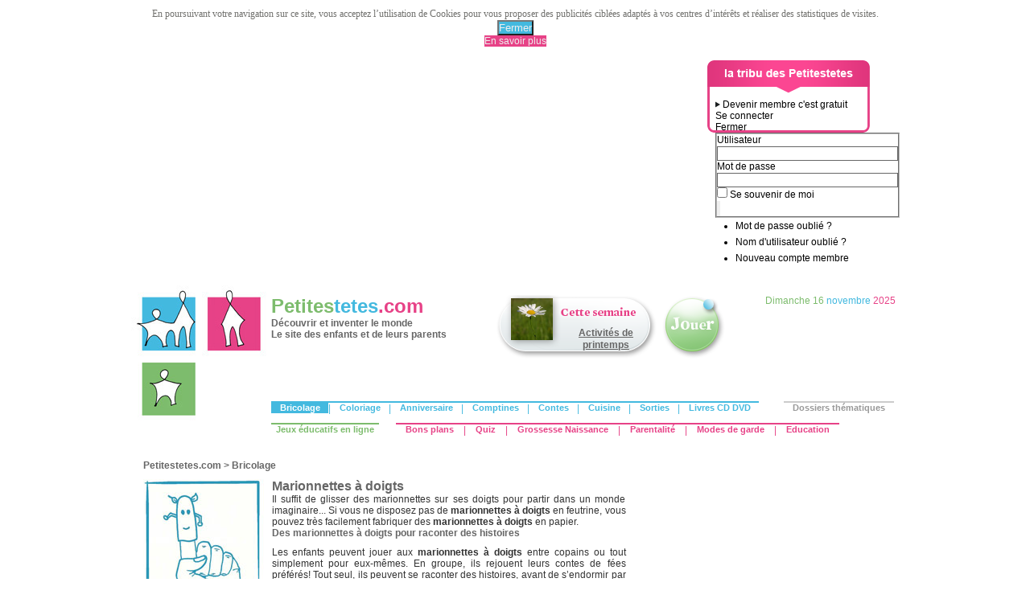

--- FILE ---
content_type: text/html; charset=utf-8
request_url: http://www.petitestetes.com/bricolage/marionnettes-a-doigts.html
body_size: 38951
content:
<?xml version="1.0" encoding="utf-8"?>
<!DOCTYPE html PUBLIC "-//W3C//DTD XHTML 1.0 Transitional//EN" "http://www.w3.org/TR/xhtml1/DTD/xhtml1-transitional.dtd">
<html xmlns="http://www.w3.org/1999/xhtml" xml:lang="fr-fr" lang="fr-fr" dir="ltr" >
<head>
<base href="http://www.petitestetes.com/bricolage/marionnettes-a-doigts.html" />
	<meta http-equiv="content-type" content="text/html; charset=utf-8" />
	<meta name="keywords" content="Marionnettes à doigts, fabriquer marionnettes" />
	<meta name="author" content="Camille Berta" />
	<meta name="description" content="Pour monter un spectacle ou jouer à se raconter des histoires, fabriquez des marionnettes à doigts en papier." />
	<meta name="generator" content="MYOB" />
	<title>Marionnettes à doigts</title>
	<link href="/favicon.ico" rel="shortcut icon" type="image/vnd.microsoft.icon" />
	<link href="/components/com_jcomments/tpl/default/style.css?v=3002" rel="stylesheet" type="text/css" />
	<link href="/modules/mod_cdlogin/tmpl/css/mod_cdlogin.css" rel="stylesheet" type="text/css" />
	<link href="/plugins/system/cdscriptegrator/media/HighslideLibrary/css/highslide.css" rel="stylesheet" type="text/css" />
	<link href="/plugins/system/cdscriptegrator/media/SemanticUILibrary/semantic.min.css" rel="stylesheet" type="text/css" />
	<link href="/plugins/system/cdscriptegrator/media/SemanticUILibrary/semantic-overwrite.css" rel="stylesheet" type="text/css" />
	<link href="/plugins/system/cdscriptegrator/media/ScriptegratorLibrary/css/Scriptegrator.css" rel="stylesheet" type="text/css" />
	<link href="http://www.petitestetes.com/plugins/system/fmalertcookies/assets/css/bootstrap.min.css" rel="stylesheet" type="text/css" />
	<link href="http://www.petitestetes.com/plugins/system/fmalertcookies/assets/css/custom.css" rel="stylesheet" type="text/css" />
	<script src="/plugins/system/cdscriptegrator/media/ScriptegratorLibrary/js/Scriptegrator.js" type="text/javascript"></script>
<script src="/plugins/system/cdscriptegrator/media/HighslideLibrary/js/highslide-full.min.js" type="text/javascript"></script>
<script type="application/json" class="joomla-script-options new">{"csrf.token":"a8ca9655028022702b81d17b526cd313","system.paths":{"root":"","base":""},"system.keepalive":{"interval":3600000,"uri":"\/component\/ajax\/?format=json"}}</script>
	<script src="/components/com_jcomments/js/jcomments-v2.3.js?v=12" type="text/javascript"></script>
	<script src="/components/com_jcomments/libraries/joomlatune/ajax.js?v=4" type="text/javascript"></script>
	<script src="/media/jui/js/jquery.min.js?cff2239f0fd4a81fcd064bfd96d0e39a" type="text/javascript"></script>
	<script src="/media/jui/js/jquery-noconflict.js?cff2239f0fd4a81fcd064bfd96d0e39a" type="text/javascript"></script>
	<script src="/media/jui/js/jquery-migrate.min.js?cff2239f0fd4a81fcd064bfd96d0e39a" type="text/javascript"></script>
	<script src="/media/system/js/caption.js?cff2239f0fd4a81fcd064bfd96d0e39a" type="text/javascript"></script>
			<script src="/media/system/js/core.js?cff2239f0fd4a81fcd064bfd96d0e39a" type="text/javascript"></script>
	<!--[if lt IE 9]><script src="/media/system/js/polyfill.event.js?cff2239f0fd4a81fcd064bfd96d0e39a" type="text/javascript"></script><![endif]-->
	<script src="/media/system/js/keepalive.js?cff2239f0fd4a81fcd064bfd96d0e39a" type="text/javascript"></script>
	<script type="text/javascript">
jQuery(window).on('load',  function() {
				new JCaption('img.caption');
			});
		<!--
		hs.graphicsDir = '/plugins/system/cdscriptegrator/media/HighslideLibrary/graphics/';
    	hs.outlineType = 'rounded-white';
    	hs.outlineWhileAnimating = true;
    	hs.showCredits = true;
    	hs.expandDuration = 250;
		hs.anchor = 'auto';
		hs.align = 'auto';
		hs.transitions = ["expand"];
		hs.dimmingOpacity = 0;
		hs.lang = {
		   loadingText :     'Loading...',
		   loadingTitle :    'Click to cancel',
		   focusTitle :      'Click to bring to front',
		   fullExpandTitle : 'Expand to actual size',
		   fullExpandText :  'Full size',
		   creditsText :     'Powered by Highslide JS',
		   creditsTitle :    'Go to the Highslide JS homepage',
		   previousText :    'Previous',
		   previousTitle :   'Previous (arrow left)',
		   nextText :        'Next',
		   nextTitle :       'Next (arrow right)',
		   moveTitle :       'Move',
		   moveText :        'Move',
		   closeText :       'Close',
		   closeTitle :      'Close (esc)',
		   resizeTitle :     'Resize',
		   playText :        'Play',
		   playTitle :       'Play slideshow (spacebar)',
		   pauseText :       'Pause',
		   pauseTitle :      'Pause slideshow (spacebar)',   
		   number :          'Image %1 of %2',
		   restoreTitle :    'Click to close image, click and drag to move. Use arrow keys for next and previous.'
		};
		//-->
		
	hs.Expander.prototype.onAfterExpand = function () {
		document.getElementById('modcdlogin-username').focus();
	};
	

/*===  EASY GOOGLE ANALYTICS : START TRACKING CODE  ===*/
	var _gaq = _gaq || [];
	_gaq.push(['_setAccount', 'UA-310438-1']);
	_gaq.push(['_trackPageview']);

	(function() {
		var ga = document.createElement('script'); ga.type = 'text/javascript'; ga.async = true;
		ga.src = ('https:' == document.location.protocol ? 'https://ssl' : 'http://www') + '.google-analytics.com/ga.js';
		var s = document.getElementsByTagName('script')[0]; s.parentNode.insertBefore(ga, s);
	})();
/*===  EASY GOOGLE ANALYTICS : END TRACKING CODE  ===*/

	</script>

<!--<link rel="canonical" href="/URL" />-->
<link rel="stylesheet" href="/templates/system/css/system.css" type="text/css" />
<link rel="stylesheet" href="/templates/system/css/general.css" type="text/css" />
<link rel="stylesheet" href="/templates/pt_content/css/template_css.css" type="text/css" />
<link rel="stylesheet" href="/templates/editorial/editor_content.css" type="text/css" />
<link rel="stylesheet" type="text/css" href="/templates/pt_content/css/css_autres.css" />
<link href="/templates/pt_content/favicon.png" rel="shortcut icon" />
<script language="javascript" type="text/javascript" src="/templates/pt_content/script_js/allscripts-min.js"></script>
  <!-- TMP FIX For Mootools/addthis conflict -->
  <script type="text/javascript">
  Function.prototype.bind = function(oThis) {
      if (typeof this !== 'function') {
        // closest thing possible to the ECMAScript 5
        // internal IsCallable function
        throw new TypeError('Function.prototype.bind - what is trying to be bound is not callable');
      }

      var aArgs   = Array.prototype.slice.call(arguments, 1),
          fToBind = this,
          fNOP    = function() {},
          fBound  = function() {
            return fToBind.apply(this instanceof fNOP
                   ? this
                   : oThis,
                   aArgs.concat(Array.prototype.slice.call(arguments)));
          };

      fNOP.prototype = this.prototype;
      fBound.prototype = new fNOP();

      return fBound;
    };
  </script>
  </head>
<body ><!--googleoff: all--><div class="cadre_alert_cookies" id="cadre_alert_cookies" style="opacity:1;text-align:center; margin:0px;"><div class="cadre_inner_alert_cookies" style="display: inline-block;width: 100%;margin:auto;max-width:100%;background-color: #ffffff;border: 0px solid #eeeeee;"><div class="cadre_inner_texte_alert_cookies" style="display: inline-block;padding:10px;color: #666666"><div class="cadre_texte "><p><span style="color: #71716e; font-family: Georgia, 'Times New Roman', Times, serif; font-size: 12px;">En poursuivant votre navigation sur ce site, vous acceptez l’utilisation de Cookies pour vous proposer des publicités ciblées adaptés à vos centres d’intérêts et réaliser des statistiques de visites.</span></p></div><div class="cadre_bouton "><div class=" col-md-6 col-sm-6 btn_close" style="margin:0;text-align:center"><button onclick="CloseCadreAlertCookie();" style="background:#43b9df;color:#eeeeee" class="btn   popup-modal-dismiss">Fermer</button></div><div class=" col-md-6 col-sm-6 btn_readmore" style="margin:0;text-align:center"><a style="background:#e74287;color:#eeeeee" class="btn   read_more" href="/nous-contacter.html">En savoir plus</a></div></div></div></div></div><!--googleon: all--><script type="text/javascript">/*<![CDATA[*/var name = "fmalertcookies" + "=";var ca = document.cookie.split(";");var acceptCookie = false;for(var i=0; i<ca.length; i++) {var c = ca[i];while (c.charAt(0)==" ") c = c.substring(1);if (c.indexOf(name) == 0){ acceptCookie = true; document.getElementById("cadre_alert_cookies").style.display="none";}}var d = new Date();d.setTime(d.getTime() + (30*(24*60*60*1000)));var expires_cookie = "expires="+d.toUTCString();function CloseCadreAlertCookie(){document.getElementById('cadre_alert_cookies').style.display='none'; document.cookie='fmalertcookies=true; '+expires_cookie+'; path=/';}/*]]>*/</script>
<div align="center"  >
  <table  border="0" cellpadding="0" cellspacing="0">
    <tr>
            <td width="955" valign="top"><table width="955" border="0" cellspacing="0" cellpadding="0" id="background_gene">
          <tr>
            <td height="7"></td>
          </tr>
          <tr>
            <td height="90" align="left" valign="top" id="decalage_reprise_gauche"><table width="940" border="0" cellspacing="0" cellpadding="0">
                <tr>
                  <td width="728" height="90"><div class="bannergroup">

	<div class="banneritem">
										<script async src="//pagead2.googlesyndication.com/pagead/js/adsbygoogle.js"></script>
<ins class="adsbygoogle"
     style="display:block"
     data-ad-client="ca-pub-1711795089392711"
     data-ad-slot="1635055695"
     data-ad-format="auto"></ins>
<script>(adsbygoogle = window.adsbygoogle || []).push({});</script>				<div class="clr"></div>
	</div>

</div>
</td>
                  <td width="10"></td>
                  <td id="fond-connexion">

<div class="custom"  >
	<img src="/images/pictos/fleche_noire_pt.png" width="6" height="8" /> <a href="/devenir-membre.html">Devenir membre c'est gratuit</a></div>

<div class="cd_moduletitle_logo"><a href="#"
	onclick="return hs.htmlExpand(this, { contentId: 'highslide-html-loginform', wrapperClassName: 'mod_cdlogin', outlineType: 'drop-shadow', align: 'center', anchor: 'auto', dimmingOpacity: 0.4, slideshowGroup: 'mod_cdlogin_loginform' } )"
	title="Se connecter">Se connecter </a></div>
<!--<div class="ui small message">  </div>-->
<!--<div class="cd_moduletitle_logo">
  <button type="button" class="ui small button"
	onclick="return hs.htmlExpand(this, { contentId: 'highslide-html-loginform', wrapperClassName: 'mod_cdlogin', outlineType: 'drop-shadow', align: 'center', anchor: 'auto', dimmingOpacity: 0.4, slideshowGroup: 'mod_cdlogin_loginform' } )"> <i class="user icon"></i> Se connecter </button>
</div>-->
<div class="highslide-html-content" id="highslide-html-loginform">
  <div class="highslide-html-content-header">
    <div class="highslide-move"
            title="Déplacer"><a href="#"
            onclick="return hs.close(this)" class="control"
            title="Fermer">Fermer</a> </div>
  </div>
  <div class="highslide-body">
    <form action="/bricolage.html" method="post" name="cdlogin_form_login" id="cdlogin_form_login" class="form">
      <fieldset class="input">
        <div>
          <p id="cdlogin-form-login-username">
            <label for="modlgn_username">Utilisateur</label>
            <br />
            <input id="modlgn_username" type="text" name="username" class="inputbox" title="Utilisateur" alt="username" size="30" />
          </p>
          <p id="cdlogin-form-login-password">
            <label for="modlgn_passwd">Mot de passe</label>
            <br />
            <input id="modlgn_passwd" type="password" name="password" class="inputbox" size="30" title="Mot de passe" alt="password" />
          </p>
          <p id="cdlogin-form-login-remember">
            <input  id="modlgn_remember" type="checkbox" name="remember" class="inputbox" value="yes" title="Se souvenir de moi" alt="Se souvenir de moi" />
            <label for="modcdlogin-remember">Se souvenir de moi</label>
          </p>
          <p id="cdlogin-form-login-submit">
            <input type="submit" name="Submit" id="cdlogin_loginbutton" title="Se connecter" value="" />
          </p>
        </div>
      </fieldset>
      <!--<div class="field">
        <div class="ui left icon input">
          <input id="modcdlogin-username" type="text" name="username" placeholder="Utilisateur" required="required"/>
          <i class="user icon"></i> </div>
      </div>
      <div class="field">
        <div class="ui left icon input">
          <input id="mocdlogin-passwd" type="password" name="password" placeholder="Mot de passe" required="required" />
          <i class="key icon"></i> </div>
      </div>
      <div class="inline field">
        <div class="ui checkbox">
          <input  type="checkbox" name="remember" value="yes" id="modcdlogin-remember" />
          <label for="modcdlogin-remember">Se souvenir de moi</label>
        </div>
      </div>
      <div class="field zero-bottom-margin">
        <button type="submit" class="ui small button"> Se connecter </button>
      </div>-->
            <ul>
        <li> <a href="/mot-de-passe-oublie.html" title="Mot de passe oublié ?"> Mot de passe oublié ?</a> </li>
        <li> <a href="/identifiant-oublie.html" title="Nom d'utilisateur oublié ?"> Nom d'utilisateur oublié ?</a> </li>
                <li> <a href="/devenir-membre.html" title="Nouveau compte membre"> Nouveau compte membre</a> </li>
              </ul>      
      <!--<ul class="ui bulleted list">
        <li class="item"> <a href="/mot-de-passe-oublie.html" title="Mot de passe oublié ?"> Mot de passe oublié ?</a> </li>
        <li class="item"> <a href="/identifiant-oublie.html" title="Nom d'utilisateur oublié ?"> Nom d'utilisateur oublié ?</a> </li>
                <li class="item"> <a href="/devenir-membre.html" title="Nouveau compte membre"> Nouveau compte membre</a> </li>
              </ul>-->
                  <input type="hidden" name="option" value="com_users" />
      <input type="hidden" name="task" value="user.login" />
      <input type="hidden" name="return" value="aW5kZXgucGhwP2Zvcm1hdD1odG1sJm9wdGlvbj1jb21fY29udGVudCZjYXRpZD0xNyZpZD0xNjY3JnZpZXc9YXJ0aWNsZSZJdGVtaWQ9MTEz" />
      <input type="hidden" name="a8ca9655028022702b81d17b526cd313" value="1" />    </form>
  </div>
    </div>
</td>
                </tr>
              </table></td>
          </tr>
          <tr>
            <td height="172" valign="top"><table width="955" border="0" cellspacing="0" cellpadding="0">
                <tr>
                  <td width="174" valign="top">

<div class="custom"  >
	<a href="/"><img style="border-width: 0px; border-color: #000000; border-style: none;" title="Retour à l'accueil" alt="Retour à l'accueil" src="/images/logos/logo-petitestetes.jpg" height="172" width="174" /></a></div>
</td>
                  <td width="781" align="left" valign="top" id="decalage_accroche_haut"><table width="781" border="0" cellspacing="0" cellpadding="0">
                      <tr>
                        <td width="280" valign="top">	<table cellpadding="0" cellspacing="0" class="moduletable">
			<tr>
			<td>
				

<div class="custom"  >
	<a href="/"><span class="titreEnfantBanniere">Petites</span><span class="titreParentsEnfantsBanniere">tetes</span><span class="titreParentsBanniere">.com</span></a><br /><a href="/"><strong>Découvrir et inventer le monde </strong><br /><strong>Le site des enfants et de leurs parents</strong></a></div>
			</td>
		</tr>
		</table>
	</td>
                        <td width="200" align="left" valign="top">	<table cellpadding="0" cellspacing="0" class="moduletable_module_cette_semaine">
			<tr>
			<td>
				

<div class="custom_module_cette_semaine"  >
	<table border="0" cellspacing="0" cellpadding="0">
<tbody>
<tr>
<td rowspan="2"><a href="/dossiers-thematiques/activites-de-printemps.html"><img src="/images/thematiques/printemps-1.jpg" alt="printemps 1" /></a></td>
<td style="height: 34px;">&nbsp;</td>
</tr>
<tr>
<td style="text-align: center; width: 115px;" align="middle" valign="top">
<p><a href="/dossiers-thematiques/activites-de-printemps.html">Activités de printemps</a><br /><br /></p>
</td>
</tr>
</tbody>
</table>
<div id="PepperChromeExtensionCheck">&nbsp;</div>
<div id="PepperChromeExtensionCheck">&nbsp;</div></div>
			</td>
		</tr>
		</table>
	</td>
                        <td width="90" align="center" valign="top">	<table cellpadding="0" cellspacing="0" class="moduletable">
			<tr>
			<td>
				

<div class="custom"  >
	<a href="/jeux-educatifs-en-ligne.html" title="Jeux enfants"><img onmouseover="this.src='/images/boutons/bouton-jouer_on.png';" onmouseout="this.src='/images/boutons/bouton-jouer_off.png';" style="border-width: 0px; border-color: #000000; border-style: solid;" title="Jouer" alt="Jouer" src="/images/boutons/bouton-jouer_off.png" height="80" width="78" /></a></div>
			</td>
		</tr>
		</table>
	</td>
                        <td width="206" align="right" valign="top">	<table cellpadding="0" cellspacing="0" class="moduletable_date">
			<tr>
			<td>
				

<div class="custom_date"  >
	<span class="couleur_enfants">
<script type="text/javascript">
// <![CDATA[
document.write(dayOfWeek())
// ]]>
</script>
<script type="text/javascript">
// <![CDATA[
document.write(day())
// ]]>
</script>
</span> <span class="couleur_parentsenfants">
<script type="text/javascript">
// <![CDATA[
document.write(month())
// ]]>
</script>
</span> <span class="couleur_parents">
<script type="text/javascript">
// <![CDATA[
document.write(year())
// ]]>
</script>
</span></div>
			</td>
		</tr>
		</table>
	</td>
                        <td width="5"></td>
                      </tr>
                      <tr>
                        <td height="17" colspan="5"></td>
                      </tr>
                      <tr>
                        <td colspan="5"><table width="781" border="0" cellspacing="0" cellpadding="0">
                            <tr>
                              <td align="left" valign="top"><ul class="nav menu" id="menuparentsenfants">
<li class="item-113 current active"><a href="/bricolage.html" >Bricolage</a></li><li class="item-130 divider"><span class="separator ">|</span>
</li><li class="item-114"><a href="/coloriage.html" >Coloriage</a></li><li class="item-131 divider"><span class="separator ">|</span>
</li><li class="item-116 parent"><a href="/anniversaire-denfants.html" >Anniversaire</a></li><li class="item-132 divider"><span class="separator ">|</span>
</li><li class="item-117 parent"><a href="/comptines.html" >Comptines</a></li><li class="item-133 divider"><span class="separator ">|</span>
</li><li class="item-118"><a href="/contes.html" >Contes</a></li><li class="item-134 divider"><span class="separator ">|</span>
</li><li class="item-119 parent"><a href="/cuisine.html" >Cuisine</a></li><li class="item-135 divider"><span class="separator ">|</span>
</li><li class="item-120 parent"><a href="/sorties-en-famille.html" >Sorties</a></li><li class="item-136 divider"><span class="separator ">|</span>
</li><li class="item-121 parent"><a href="/livres-musique-et-dvd.html" >Livres CD DVD</a></li></ul>
</td>
                              <td width="5">&nbsp;</td>
                              <td align="right" valign="top"><ul class="nav menu" id="menuthematique">
<li class="item-129 parent"><a href="/dossiers-thematiques.html" >Dossiers thématiques</a></li></ul>
</td>
                            </tr>
                            <tr>
                              <td height="4"></td>
                              <td height="4"></td>
                              <td height="4"></td>
                            </tr>
                          </table>
                          <table width="781" border="0" cellspacing="0" cellpadding="0">
                            <tr>
                              <td align="left" valign="top"><ul class="nav menu" id="menuenfants">
<li class="item-122 parent"><a href="/jeux-educatifs-en-ligne.html" >Jeux éducatifs en ligne</a></li></ul>
</td>
                              <td width="5">&nbsp;</td>
                              <td align="left" valign="top"><ul class="nav menu" id="menuparents">
<li class="item-123 parent"><a href="/bons-plans.html" >Bons plans</a></li><li class="item-137 divider"><span class="separator ">|</span>
</li><li class="item-124"><a href="/quiz.html" >Quiz</a></li><li class="item-138 divider"><span class="separator ">|</span>
</li><li class="item-125 parent"><a href="/grossesse-naissance.html" >Grossesse Naissance</a></li><li class="item-139 divider"><span class="separator ">|</span>
</li><li class="item-126 parent"><a href="/parentalite.html" >Parentalité</a></li><li class="item-140 divider"><span class="separator ">|</span>
</li><li class="item-127"><a href="/modes-de-garde.html" >Modes de garde</a></li><li class="item-640 divider"><span class="separator ">|</span>
</li><li class="item-641"><a href="/education.html" >Education</a></li></ul>
</td>
                              <td width="5">&nbsp;</td>
                              <td align="right" valign="top">
                              </td>
                            </tr>
                          </table></td>
                      </tr>
                  </table></td>
                </tr>
              </table></td>
          </tr>
          <tr>
            <td height="15"></td>
          </tr>
                              <tr>
            <td height="300" align="left" valign="top" id="decalage_reprise_gauche"><table width="940" border="0" cellpadding="0" cellspacing="0">
                <tr>
                  <td align="left" valign="top">                    <table border="0" cellpadding="0" cellspacing="0">
                      <tr>
                        <td align="left" valign="top" id="pathway">
<ul itemscope itemtype="https://schema.org/BreadcrumbList" class="breadcrumb">
			<li class="active">
			<span class="divider icon-location"></span>
		</li>
	
				<li itemprop="itemListElement" itemscope itemtype="https://schema.org/ListItem">
									<a itemprop="item" href="/" class="pathway"><span itemprop="name">Petitestetes.com</span></a>
				
									<span class="divider">
						&gt;					</span>
								<meta itemprop="position" content="1">
			</li>
					<li itemprop="itemListElement" itemscope itemtype="https://schema.org/ListItem">
									<a itemprop="item" href="/bricolage.html" class="pathway"><span itemprop="name">Bricolage</span></a>
				
								<meta itemprop="position" content="2">
			</li>
		</ul>
</td>
                      </tr>
                    </table>
                                        <div id="system-message-container">
	</div>
<div class="item-page" itemscope itemtype="http://schema.org/Article">
	<meta itemprop="inLanguage" content="fr-FR" />
	
		
						
	
	
		
					<div itemprop="articleBody">
		<table style="width: 600px;" border="0" cellspacing="0" cellpadding="0">
<tbody>
<tr align="left" valign="top">
<td width="150">
<table style="width: 150px;" border="0" cellspacing="0" cellpadding="0">
<tbody>
<tr>
<td valign="top"><img src="/images/parents-enfants/bricolage-coloriage/bricolage/marionnettes-doigts/marionnettes-doigts-1.jpg" alt="marionnettes-doigts-1" width="150" height="150" /><br /><br /></td>
</tr>
<tr>
<td class="textebandeau" valign="top"><br /><span class="soustitresarticle">Matériel</span> <br />Papier<br />Imprimante<br />Ciseaux<br />Scotch&nbsp;</td>
</tr>
<tr>
<td>&nbsp;</td>
</tr>
<tr>
<td class="textebandeau"><span class="soustitresarticle"><br />Bricolage adapté</span><br />Petite Section de maternelle et +<br />(3/4 ans)</td>
</tr>
<tr>
<td class="textebandeau" valign="top"><br /><br /></td>
</tr>
</tbody>
</table>
</td>
<td width="10">&nbsp;</td>
<td width="440">
<table style="width: 440px;" border="0" cellspacing="0" cellpadding="0">
<tbody>
<tr>
<td>
<h1 class="titrearticle"><strong><span style="font-size: 12pt; line-height: 115%; font-family: Calibri, sans-serif;">Marionnettes à doigts</span></strong></h1>
<div class="texte">
<p>Il suffit de glisser des marionnettes sur ses doigts pour partir dans un monde imaginaire... Si vous ne disposez pas de <strong>marionnettes à doigts</strong> en feutrine, vous pouvez très facilement fabriquer des <strong>marionnettes à doigts</strong> en papier. &nbsp;&nbsp;</p>
<h2 class="soustitresarticle">Des marionnettes à doigts pour raconter des histoires</h2>
<p>Les enfants peuvent jouer aux <strong>marionnettes à doigts</strong> entre copains ou tout simplement pour eux-mêmes. En groupe, ils rejouent leurs contes de fées préférés! Tout seul, ils peuvent se raconter des histoires, avant de s’endormir par exemple...&nbsp;</p>
<h2 class="soustitresarticle">Des marionnettes à doigts pour organiser un spectacle</h2>
<p>Cachés derrière un canapé, les enfants prennent beaucoup de plaisir à monter des spectacles avec leurs <strong>marionnettes à doigts</strong> et à jouer leurs créations devant un public. Ils vous inviteront comme au théâtre et pourront même vous demander votre billet d’entrée&nbsp;!&nbsp;</p>
<h2 class="soustitresarticle">Créez vos marionnettes à doigts</h2>
<p>Proposez aux enfants de créer leurs propres marionnettes à doigts en papier. Vous pouvez télécharger et imprimer les marionnettes de plusieurs contes du répertoire oral traditionnel, en couleurs ou à colorier.&nbsp;<br />Ces marionnettes sont très simples à fabriquer, il suffit de découper, plier et scotcher les marionnettes que vous aurez imprimées...&nbsp;</p>
<h2 class="soustitresarticle">Les marionnettes à doigts à télécharger et imprimer</h2>
<p><span style="text-decoration: underline;"><a title="marionnettes boucle d'or" href="/contes/boucle-dor.html?start=3" target="_self">Marionnettes de Boucle d’or</a></span></p>
<p><span style="text-decoration: underline;"><a style="font-family: Arial, Helvetica, sans-serif; font-size: 12px; text-align: justify;" title="marionnettes petit chaperon rouge" href="/contes/le-petit-chaperon-rouge.html?start=3" target="_self">Marionnettes du petit chaperon rouge</a></span></p>
<p style="color: #333333; font-family: Arial, Helvetica, sans-serif; font-size: 12px; text-align: justify;"><span style="text-decoration: underline;"><a title="Marionnettes du bonhomme de pain d’épice" href="/contes/le-bonhomme-de-pain-depice.html?start=3" target="_self">Marionnettes du bonhomme de pain d’épice</a></span></p>
<p style="color: #333333; font-family: Arial, Helvetica, sans-serif; font-size: 12px; text-align: justify;"><span style="text-decoration: underline;"><a title="Marionnettes des trois petits cochons" href="/contes/les-trois-petits-cochons.html?start=3" target="_self">Marionnettes des trois petits cochons</a></span></p>
<p><span style="text-decoration: underline;"><a title="marionnettes petite poule rousse" href="/contes/la-petite-poule-rousse.html?start=3" target="_self">Marionnettes de la petite poule rousse</a></span></p>
<p><span style="text-decoration: underline;"><a title="marionnettes princesse au petit pois" href="/contes/la-princesse-au-petit-pois.html?start=3" target="_self">Marionnettes de la princesse au petit pois</a></span></p>
<p><span style="text-decoration: underline;"><a title="Marionnettes de la soupe au caillou" href="/contes/la-soupe-au-caillou.html?start=3" target="_self">Marionnettes de la soupe au caillou</a><br /><br /><a href="/contes/la-moufle.html?start=3" target="_self">Marionnettes de la moufle</a></span></p>
</div>
</td>
</tr>
<tr>
<td>
<h3 class="texte"><span style="color: #e74287;"><span style="font-size: 14px;"><strong><br /><span class="titrearticleparents">D'autres idées pour raconter des histoires avec Petitestetes.com</span><br /></strong></span></span>
<table style="width: 440px;" border="0" cellspacing="0" cellpadding="0">
<tbody>
<tr>
<td style="width: 75px;"><a href="/bricolage/ombres-chinoises-a-decouper.html"><img src="/images/parents-enfants/bricolage-coloriage/bricolage/ombres-chinoises-a-decouper/ombres-chinoises-1.jpg" width="75" height="75" alt="ombres-chinoises-1" /></a></td>
<td width="10">&nbsp;</td>
<td class="grastexte">
<p><span style="text-decoration: underline;"><a href="/bricolage/ombres-chinoises-a-decouper.html">Pour organiser un spectacle dans le théâtre d'ombres, découvrez nos séries d'ombres chinoises à découper.</a></span></p>
</td>
</tr>
<tr>
<td style="width: 75px;"><a href="/contes/marionnettes-et-contes.html"><img src="/images/parents-enfants/contes/marionnettes-contes-1.jpg" alt="des marionnettes" width="75" height="75" /></a></td>
<td width="10">&nbsp;</td>
<td>
<p>Pourquoi et comment utiliser <span class="grastexte" style="text-decoration: underline;"><a href="/contes/marionnettes-et-contes.html">les marionnettes pour raconter et mettre en scène un conte</a></span>.</p>
</td>
</tr>
<tr>
<td style="width: 75px;"><a title="cartes personnages" href="/bricolage/carte-personnage.html"><br /><img style="border-style: initial; border-color: initial;" src="/images/parents-enfants/bricolage-coloriage/bricolage/carte-personnage/carte-personnage-1.jpg" alt="carte personnage" width="75" height="75" /></a>&nbsp;</td>
<td width="10">&nbsp;</td>
<td>
<p>Découvrez aussi nos <span style="text-decoration: underline;"><a class="grastexte" title="cartes personnages" href="/bricolage/carte-personnage.html">cartes personnages</a></span> pour inventer des histoires</p>
</td>
</tr>
</tbody>
</table>
</h3>
</td>
</tr>
</tbody>
</table>
</td>
</tr>
<tr align="left" valign="top">
<td width="150">&nbsp;</td>
<td width="10">&nbsp;</td>
<td width="440">&nbsp;</td>
</tr>
</tbody>
</table> 	</div>

	
							    	<script type="text/javascript">
<!--
var jcomments=new JComments(1667, 'com_content','/component/jcomments/');
jcomments.setList('comments-list');
//-->
</script>
<div id="jc">
<div id="comments"></div>
<a id="addcomments" href="#addcomments"></a>
<p class="message"><table style="width: 100%;" border="0">
    <tbody>
        <tr>
            <td valign="middle">Une suggestion, un commentaire? </td>
<td style="width: 88px;" align="left" valign="middle"><a href="#" onclick="return hs.htmlExpand(this, { contentId: 'highslide-html-loginform', wrapperClassName: 'mod_cdlogin', outlineType: 'drop-shadow', align: 'center', anchor: 'auto', dimmingOpacity: 0.4, slideshowGroup: 'mod_cdlogin_loginform' } )" title="Se connecter"><img onmouseover="this.src='/images/boutons/btn_connecter_over.png';" onmouseout="this.src='/images/boutons/btn_connecter.png';" alt="se connecter" style="border: 0px solid #000000;" src="/images/boutons/btn_connecter.png" height="26" width="88" /></a></td>
            <td valign="middle" width="10">ou</td>
            <td style="width: 102px;" valign="middle"><a title="devenir membre" href="/user/registration.html"><img onmouseover="this.src='/images/boutons/btn_membre_over.png';" onmouseout="this.src='/images/boutons/btn_membre.png';" alt="devenir membre" src="/images/boutons/btn_membre.png" height="26" width="102" /></a></td>
            <td valign="middle">pour partager vos idées.</td>
        </tr>
    </tbody>
</table></p>
<div id="comments-footer" align="center"><a href="http://www.joomlatune.com" title="JComments" target="_blank">JComments</a></div>
<script type="text/javascript">
<!--
jcomments.setAntiCache(0,1,0);
//-->
</script> 
</div></div>
</td>
                                    <td width="40"></td>
                  <td width="300" align="left" valign="top">	<table cellpadding="0" cellspacing="0" class="moduletable">
			<tr>
			<td>
				

<div class="custom"  >
	<!--
<div id="fb-root">&nbsp;</div>
<table valign="top" cellpadding="0" cellspacing="0">
<tbody>
<tr height="5px"></tr>
<tr>
<td width="35px">&nbsp;</td>
<td>
<div class="fb-like" data-href="https://www.facebook.com/Petitestetes" data-send="false" data-layout="button_count" data-width="110" data-show-faces="false" data-font="arial">&nbsp;</div>
</td>
<td width="5px">&nbsp;</td>
<td><a href="https://twitter.com/petitestetes" class="twitter-follow-button" data-size="small" data-show-count="true" data-lang="fr" data-show-screen-name="false">Suivre @petitestetes</a></td>
</tr>
<tr height="5px"></tr>
</tbody>
</table>
--></div>
			</td>
		</tr>
		</table>
		<table cellpadding="0" cellspacing="0" class="moduletable_mod_complement">
			<tr>
			<td>
				<div class="bannergroup_mod_complement">

	<div class="banneritem">
										<script async src="//pagead2.googlesyndication.com/pagead/js/adsbygoogle.js"></script>
<ins class="adsbygoogle"
     style="display:inline-block;width:300px;height:600px"
     data-ad-client="ca-pub-1711795089392711"
     data-ad-slot="4291178625"></ins>
<script>
(adsbygoogle = window.adsbygoogle || []).push({});
</script>
				<div class="clr"></div>
	</div>

</div>
			</td>
		</tr>
		</table>
		<table cellpadding="0" cellspacing="0" class="moduletable_mod_complement">
			<tr>
			<td>
				<div class="bannergroup_mod_complement">


</div>
			</td>
		</tr>
		</table>
		<table cellpadding="0" cellspacing="0" class="moduletable_module_carreedito">
			<tr>
			<th>
				A découvrir sur Petitestetes.com			</th>
		</tr>
			<tr>
			<td>
				<div class="newsflash_module_carreedito">
			<!-- Entourage de chaque item -->
<div class="newsflash-item_module_carreedito">

	<h4 class="newsflash-title_module_carreedito">
			<a href="/livres-musique-et-dvd/livres/les-documentaires/limagerie-de-la-vie-des-enfants.html">
			L'imagerie de la vie des enfants		</a>
		</h4>


	

<table border="0" cellspacing="0" cellpadding="0">
  <tr>
    <td valign="top">
	<a href="/livres-musique-et-dvd/livres/les-documentaires/limagerie-de-la-vie-des-enfants.html"><img border="0" height="70" width="70" alt="imagerie vie des enfants" src="/images/parents-enfants/livres-musique-DVD/lecture/documentaires/imagerie-vie-des-enfants/imagerie-vie-des-enfants-1.jpg"></a>	</td>
    <td width="10">&nbsp;</td>
    <td valign="top">Les enfants retrouveront dans ce livre tout ce qui se passe dans leur vie.</td>
  </tr>
</table>

</div>			<!-- Entourage de chaque item -->
<div class="newsflash-item_module_carreedito">

	<h4 class="newsflash-title_module_carreedito">
			<a href="/bricolage/napperon-en-papier-decoupe.html">
			Napperon en papier découpé		</a>
		</h4>


	

<table border="0" cellspacing="0" cellpadding="0">
  <tr>
    <td valign="top">
	<a href="/bricolage/napperon-en-papier-decoupe.html"><img border="0" height="70" width="70" alt="napperon-papier-1" src="/images/parents-enfants/bricolage-coloriage/bricolage/napperon-papier/napperon-papier-1.jpg"></a>	</td>
    <td width="10">&nbsp;</td>
    <td valign="top">Comment découper un joli napperon en papier avec une feuille et des ciseaux. </td>
  </tr>
</table>

</div>			<!-- Entourage de chaque item -->
<div class="newsflash-item_module_carreedito">

	<h4 class="newsflash-title_module_carreedito">
			<a href="/livres-musique-et-dvd/livres/les-histoires/le-marchand-de-fessees.html">
			Le marchand de fessées		</a>
		</h4>


	

<table border="0" cellspacing="0" cellpadding="0">
  <tr>
    <td valign="top">
	<a href="/livres-musique-et-dvd/livres/les-histoires/le-marchand-de-fessees.html"><img border="0" height="70" width="70" alt="le-marchand-de-fessees" src="/images/parents-enfants/livres-musique-DVD/lecture/histoires/le-marchand-de-fessees/le-marchand-de-fessees-1.jpg"></a>	</td>
    <td width="10">&nbsp;</td>
    <td valign="top">Dans un pays où les enfants sont toujours sages, le marchand de fessée n'est pas loin de mettre la clé sous la porte...</td>
  </tr>
</table>

</div>	</div>
			</td>
		</tr>
		</table>
		<table cellpadding="0" cellspacing="0" class="moduletable_mod_complement">
			<tr>
			<td>
				<div class="bannergroup_mod_complement">


</div>
			</td>
		</tr>
		</table>
	</td>
                                  </tr>
              </table></td>
          </tr>
          <tr>
            <td>&nbsp;</td>
          </tr>
          <tr>
            <td align="center" valign="top">	<table cellpadding="0" cellspacing="0" class="moduletable">
			<tr>
			<td>
				

<div class="custom"  >
	<div class="addthis_toolbox addthis_default_style ">
<a class="addthis_button_facebook_like" fb:like:layout="button_count"></a>
<a class="addthis_button_tweet"></a></div>
<p></p>
<script type="text/javascript" src="http://s7.addthis.com/js/300/addthis_widget.js#pubid=cberta"></script>

<!--
<script type="text/javascript" src="//s7.addthis.com/js/300/addthis_widget.js#pubid=cberta" async="async"></script>
<div class="addthis_native_toolbox"></div>
-->
</div>
			</td>
		</tr>
		</table>
		<table cellpadding="0" cellspacing="0" class="moduletable">
			<tr>
			<td>
				<ul class="nav menu" id="menucom">
<li class="item-149"><a href="/nous-contacter.html" >Nous contacter</a></li><li class="item-445"><a href="/qui-sommes-nous.html" >Qui sommes nous?</a></li><li class="item-150"><a href="/ils-parlent-de-petitestetescom.html" >Ils parlent de Petitestetes.com</a></li><li class="item-151"><a href="/annonceurs.html" >Annonceurs</a></li><li class="item-152"><a href="/presse.html" >Presse</a></li><li class="item-153"><a href="/plan-de-site.html" >Plan du site</a></li><li class="item-154 parent"><a href="/professionnels-de-lenfance.html" >Professionnels de l'enfance</a></li></ul>
			</td>
		</tr>
		</table>
	</td>
          </tr>
          <tr>
            <td align="center" valign="top">	<table cellpadding="0" cellspacing="0" class="moduletable">
			<tr>
			<td>
				<ul class="nav menu" id="menuliens">
<li class="item-155"><a href="/index.html" >Index</a></li><li class="item-157 divider"><span class="separator ">-</span>
</li><li class="item-156"><a href="/sondages.html" >Sondages</a></li><li class="item-159 divider"><span class="separator ">-</span>
</li><li class="item-158"><a href="/2011-06-02-12-05-59.html" >Index des recherches</a></li><li class="item-164 divider"><span class="separator ">-</span>
</li><li class="item-160"><a href="/2011-06-02-12-05-60.html" >Partenaires</a></li><li class="item-165 divider"><span class="separator ">-</span>
</li><li class="item-163"><a href="/2011-06-02-12-05-63.html" >Mentions légales et déontologie</a></li></ul>
			</td>
		</tr>
		</table>
	</td>
          </tr>
          <tr>
            <td align="center" valign="top">	<table cellpadding="0" cellspacing="0" class="moduletable">
			<tr>
			<td>
				<div class="bannergroup">


</div>
			</td>
		</tr>
		</table>
	</td>
          </tr>
        </table></td>
         
    </tr>
  </table>
</div>
</body>
</html>


--- FILE ---
content_type: text/html; charset=utf-8
request_url: https://www.google.com/recaptcha/api2/aframe
body_size: 269
content:
<!DOCTYPE HTML><html><head><meta http-equiv="content-type" content="text/html; charset=UTF-8"></head><body><script nonce="FOxLJHA5T9lj3Eg7AXvUyg">/** Anti-fraud and anti-abuse applications only. See google.com/recaptcha */ try{var clients={'sodar':'https://pagead2.googlesyndication.com/pagead/sodar?'};window.addEventListener("message",function(a){try{if(a.source===window.parent){var b=JSON.parse(a.data);var c=clients[b['id']];if(c){var d=document.createElement('img');d.src=c+b['params']+'&rc='+(localStorage.getItem("rc::a")?sessionStorage.getItem("rc::b"):"");window.document.body.appendChild(d);sessionStorage.setItem("rc::e",parseInt(sessionStorage.getItem("rc::e")||0)+1);localStorage.setItem("rc::h",'1763294968777');}}}catch(b){}});window.parent.postMessage("_grecaptcha_ready", "*");}catch(b){}</script></body></html>

--- FILE ---
content_type: text/css
request_url: http://www.petitestetes.com/templates/pt_content/css/template_css.css
body_size: 21943
content:
/*------------------------------------------------------------------*/
/*              Gabarit affichage de Petites T�tes                  */
/*------------------------------------------------------------------*/

/* =======================================================
 *  @nom du template     : pt_content
 *  @version du template : 1.0 gabarit affichage
 *  @compatibilt�        : Joomla! 1.6.0 et plus
 *  @nom de l'auteur     : Georges BEYNA
 *  @url de l'auteur     : www.cid-auditeur.com
 *  @email de l'auteur   : contact@cid-auditeur.com
 * -------------------------------------------------------*/

/* --------------- Styles des zones et id content --------------- */

* {
	margin: 0;
	padding: 0;
}

@font-face {
 font-family: "Helvetica-NewRoman";
}

#background_gene {
	background: #FFFFFF;
}
#background_operation {
	background: url(../../../images/background_operations/background_operations.jpg) no-repeat top center;
}
#background_operation_repeat {
	background: #ffffff url(../../../images/background_operations/background_operations_repeat.jpg) repeat-x top;
}
#decalage_reprise_gauche {
	padding-left: 15px;
}
#decalage_accroche_haut {
	padding-top: 12px;
}
#fond-connexion {
	background: url(../images/fond-connexion.png) no-repeat;
	padding-top: 40px;
	padding-left: 10px;
	height: 50px;
	width: 202px;
	color : #000000;
	text-align: left;
}
#fond-connexion a {
	color : #000000;
}

/* --------------- Styles des zones et id home --------------- */

#poweredby {
	display: none;
} /* efface le lien powered de JoomlaComment */

span.comment-author {
	display: none;
	visibility: hidden;
}

body {
	font-family: Arial,Helvetica,sans-serif;
	font-size: 12px;
	color: #333333;
	text-align: justify;
	line-height: normal;
	margin: 0px 0px 0px 0px;
	background: #ffffff;
} /* style g�n�ral entre les balises body, contr�le les �l�ments comme le fond, etc.*/


td {}
tr {}

hr {
	color: #d0d1d3;
	background-color: #d0d1d3;
	height: 2px;
	border: 0;
}
hr.separator {}
div {}
pre {}

img {
	border: none;
}

.clr {
	clear:both;
}

p {
	line-height: 15px;
	/*padding-bottom: 15px;*/
}

h1{
	text-decoration : none;
	margin:0;
}

h2{
	text-decoration : none;
	margin:0;
}

h3{
	text-decoration : none;
	margin:0;
	font-weight: normal;
}
 
h4 {}
h5 {}
h6 {}

div.item-page h2 {
	font-family: Arial,Helvetica,sans-serif;
	font-size: 14px;
	font-weight: bold;
	color: #666666;
	margin-bottom: 10px;
}
div.item-page h2.soustitresarticle {
	font-family: Arial, Helvetica, sans-serif;
	font-size: 12px;
	font-weight: bold;
	color: #666666;
}
 
a:link, a:visited {
	text-decoration: none;
	color: #666666;
}
a:hover {
	text-decoration: none;
	color: #666666;
}

a img {
	border:none;
}
ul {
	padding-left: 25px;
	padding-bottom: 15px;
}
ol {
	padding-left: 25px;
	padding-bottom: 15px;
}
li {
	list-style-position: outside;
	padding-left: 0px;
	padding-top: 3px;
	padding-bottom: 3px;
	list-style-type: disc;
}
ol li {
	list-style-type: decimal;
}

ul.actions li {
	float: right;
	list-style-image: none;
	list-style-type: none;
	padding-top : 8px;
}/* position des boutons : "pdf", "imprimer", "envoyer � un ami" */


.form {} 
.button, a.button, .validate, a.validate  {
	border: 1px solid #333333;
	font-family: Arial, Helvetica, sans-serif;
	font-size: 11px;
	font-weight: bold;
	padding: 1px 1px 1px 1px;
	background: none;
	cursor: pointer;
	margin: 5px 0px 5px 0px;
	color: #FFFFFF;
	background: #333333;
} /* apparence des boutons */

.button:hover, a.button:hover, .validate:hover, a.validate:hover {
	color: #000000;
	background: #FFFFFF;
	border: 1px solid #333333;
}
.validate {
	
}

.inputbox {
	border: 1px solid #666666;
	font-family: Arial, Helvetica, sans-serif;
	font-size: 11px;
	font-weight: bold;
	color: #333333;
	background: #FFFFFF;
	padding: 2px 3px 2px 3px;
	margin-bottom: 0px;
	font-family: Arial, Helvetica, sans-serif;
	opacity:1;
}
.button_search, a.button_search  {
	border: 1px solid #333333;
	font-family: Arial, Helvetica, sans-serif;
	font-size: 10px;
	font-weight: bold;
	padding: 1px 1px 1px 1px;
	background: none;
	cursor: pointer;
	margin-left: 3px;
}
.button_search:hover, a.button_search:hover  {
	color: #FFFFFF;
	background: #333333;
}
.inputbox_search {
	border: 1px solid #666666;
	font-family: Arial, Helvetica, sans-serif;
	font-size: 10px;
	font-weight: bold;
	color: #333333;
	background: #FFFFFF;
	padding: 2px 3px 2px 3px;
	margin-bottom: 0px;
}

button.acesearch_button_module {
	border: 1px solid #333333;
	font-family: Arial, Helvetica, sans-serif;
	font-size: 10px;
	font-weight: bold;
	padding: 3px 4px 3px 4px;
	background: none;
	cursor: pointer;
	margin-left: 3px;
}
button.acesearch_button_module:hover  {
	color: #FFFFFF;
	background: #333333;
}
input.acesearch_input_module_simple {
	border: 1px solid #666666;
	font-family: Arial, Helvetica, sans-serif;
	font-size: 10px;
	font-weight: bold;
	color: #333333;
	background: #FFFFFF;
	padding: 2px 3px 2px 3px;
	margin-bottom: 0px;
	margin-top: 3px;
	/*width: 100px !important;*/
}
.acesearch_button {
	border: 1px solid #333333;
	font-family: Arial, Helvetica, sans-serif;
	font-size: 12px;
	font-weight: bold;
	padding: 5px;
	background: none;
	cursor: pointer;
	text-align: center;
   vertical-align: middle;
	width: auto;
}
button.acesearch_button:hover  {
	color: #FFFFFF;
	background: #333333;
}

/* ------------------------- Param�tres de navigation / des menus ------------------------- */
#menufooter li {
	font-family: Arial, Helvetica, sans-serif;
	font-size: 11px;
	font-weight: normal;
	text-align: center;
	text-transform: none;
	padding-left: 6px;
	padding-right: 6px;
	float: right;
	list-style : none;
	border-right: 2px solid #b1b1b1;
}
#menufooter li a {
	text-decoration: underline;
	color: #FEFEFE;
}
#menufooter li a:hover, #menufooter li.current, #menufooter li.active {
	text-decoration: underline;
}
#menufooter li#item-120 {
	border-right: none;
}

ul#menuparentsenfants {
	margin: 0;
	padding: 0;
}
#menuparentsenfants li {
	float: left;
	list-style : none;
	white-space: nowrap;
	}
#menuparentsenfants li a {
	font-family: Arial, Helvetica, sans-serif;
	font-size: 11px;
	font-weight: bold;
	text-align: center;
	text-transform: none;
	padding: 0px 10px 1px 11px;
	border-top: 2px solid #43B9DF;
	text-decoration: none;
	color: #43B9DF;
}
#menuparentsenfants li a:hover, #menuparentsenfants li.current a, #menuparentsenfants li.active a {
	color: #FFFFFF;
	background: #43B9DF;
	text-decoration: none;
}
#menuparentsenfants li span.separator {
	border-top: 2px solid #43B9DF;
	color: #43B9DF;
	line-height: 16px;
}
ul#menuenfants {
	margin: 0;
	padding: 0;
}
#menuenfants li {
	float: left;
	list-style : none;
	white-space: nowrap;
	}
#menuenfants li a {
	font-family: Arial, Helvetica, sans-serif;
	font-size: 11px;
	font-weight: bold;
	text-align: center;
	text-transform: none;
	padding: 0px 6px 1px 6px;
	border-top: 2px solid #7DBC6D;
	text-decoration: none;
	color: #7DBC6D;
}
#menuenfants li a:hover, #menuenfants li.current a, #menuenfants li.active a {
	color: #FFFFFF;
	background: #7DBC6D;
	text-decoration: none;
}
ul#menuparents {
	margin: 0;
	padding: 0;
}
#menuparents li {
	float: left;
	list-style : none;
	white-space: nowrap;
	}
#menuparents li a {
	font-family: Arial, Helvetica, sans-serif;
	font-size: 11px;
	font-weight: bold;
	text-align: center;
	text-transform: none;
	padding: 0px 12px 1px 12px;
	border-top: 2px solid #E74287;
	text-decoration: none;
	color: #E74287;
}
#menuparents li a:hover, #menuparents li.current a, #menuparents li.active a {
	color: #FFFFFF;
	background: #E74287;
	text-decoration: none;
}
#menuparents li span.separator {
	border-top: 2px solid #E74287;
	color: #E74287;
	line-height: 16px;
}
ul#menuthematique {
	margin: 0;
	padding: 0;
}
#menuthematique li {
	float: left;
	list-style : none;
	white-space: nowrap;
	}
#menuthematique li a {
	font-family: Arial, Helvetica, sans-serif;
	font-size: 11px;
	font-weight: bold;
	text-align: center;
	text-transform: none;
	padding: 0px 11px 1px 11px;
	border-top: 2px solid #CCCCCC;
	text-decoration: none;
	color: #999999;
}
#menuthematique li a:hover, #menuthematique li.current a, #menuthematique li.active a {
	color: #FFFFFF;
	background: #999999;
	text-decoration: none;
}
div.custom_menuboutique {
	
}
div.custom_menuboutique ul {
	margin: 0;
	padding: 0;
}
div.custom_menuboutique li {
	list-style : none;
	white-space: nowrap;
	}
div.custom_menuboutique li a {
	font-family: Arial, Helvetica, sans-serif;
	font-size: 11px;
	font-weight: bold;
	text-align: center;
	text-transform: none;
	padding: 0px 11px 1px 11px;
	border-top: 2px solid #CCCCCC;
	text-decoration: none;
	color: #999999;
}
div.custom_menuboutique li a:hover {
	color: #FFFFFF;
	background: #999999;
	text-decoration: none;
}
ul#menuliens {
	margin: 0;
	padding: 0;
}
#menuliens li {
	float: left;
	list-style : none;
	white-space: nowrap;
	}
#menuliens li a {
	font-family: Arial, Helvetica, sans-serif;
	font-size: 10px;
	font-weight: bold;
	text-align: center;
	text-transform: none;
	padding: 0px 5px 1px 5px;
	text-decoration: none;
	color: #666666;
}
#menuliens li a:hover, #menuliens li.current a, #menuliens li.active a {
	color: #666666;
	text-decoration: none;
}
#menuliens li span.separator {
	color: #666666;
}
ul#menucom {
	margin: 0;
	padding: 0;
}
#menucom li {
	float: left;
	list-style : none;
	width: 105px;
	border-top: 2px solid #666666;
	margin: 0px 5px 0px 5px;
	text-align: center;
	vertical-align: middle;
	}
#menucom li a {
	font-family: Arial, Helvetica, sans-serif;
	font-size: 11px;
	font-weight: bold;
	text-align: center;
	text-transform: none;
	text-decoration: none;
	color: #666666;
}
#menucom li a:hover, #menucom li.current a, #menucom li.active a {
	color: #333333;
	text-decoration: none;
}
div.blog_x div.pagination {
	margin-top: 20px;
	margin-left: 140px;
}

div.pagenavcounter {
	visibility: hidden;
	display: none;
}

div.pagination, div.pager {
	margin-top: 20px;
	margin-left: 140px;
}
div.pagination ul {

}
div.pagination li, div.pager li {
	list-style: none inside none;
	font-family: Arial, Helvetica, sans-serif;
	font-size: 11px;
	font-weight: bold;
	color: #666666;
	float: left;
}
div.pagination > ul > li + li, div.pager > ul > li + li {
	padding-left: 290px;
}

/* Design de la pagination de recherche */
div#acesearch_pagination div.pagination {
	margin-top: 0px;
	margin-left: 0px;
}
div#acesearch_pagination div.pagination ul {
	padding-top: 7px;
}
div#acesearch_pagination div.pagination li {
	list-style: none inside none;
	font-family: Arial, Helvetica, sans-serif;
	font-size: 11px;
	font-weight: bold;
	color: #666666;
	padding-right: 10px;
	/*float: left;*/
}
div#acesearch_pagination div.pagination > ul > li + li {
	padding-left: 0px;
}

div.article-index {
	margin-top: 20px;
	margin-left: 140px;
}
div.article-index li {
	list-style: none inside none;
}

/* Style des barres de navigation */
.pagenavbar {} /* style de la barre de navigation de pied de page ("<< D�but < Pr�c�dent Suivant > fin >>") quand celle-ci n'appara�t pas comme hyperlien (quand il y a seulement quelques articles).*/
.pagenavbar:link {} /* style de la barre de navigation de pied de page ("<< D�but < Pr�c�dent Suivant > fin >>") quand celle-ci devient des hyperliens */
.pagenavbar:visited {}

.pagenav {} /* param�tre des liens de la barre de navigation "<< D�but < Pr�c�dent 1 2 3 Suivant > fin >>" */
a.pagenav:visited {}
a.pagenav:hover {}
 
/* Style des autres liens */

.readon {
	font-family: Arial, Helvetica, sans-serif;
	font-size: 12px;
	font-weight: bold;
	text-decoration: none;
} /* style du lien 'en savoir plus..." ou "lire la suite..." affich� pour des articles longs */
a.readon:link, a.readon:visited {
	color: #666666;
}
a.readon:hover {
	color: #666666;
}

.readmore {
	padding-top: 5px;
	font-family: Arial, Helvetica, sans-serif;
	font-size: 12px;
	font-weight: bold;
	text-decoration: none;
}
a.readmore:link, a.readmore:visited {
	color: #666666;
}
a.readmore:hover {
	color: #666666;
}

.back_button {} /* style pour le bouton "retour" */
.pagenav_prev {} /* style pour le bouton "pr�c�dent" */
.pagenav_next {} /* style pour le bouton "suivant" */

.latestnews ul {} /* style pour la liste "derni�res news" - par d�faut, les "derni�res news" sont dans le module user1 */
.latestnews li {}

.mostread ul{} /* style pour la liste "plus populaires" - par d�faut, les "plus populaires" sont dans le module user1 */
.mostread li{}
 
/* ------------------------- Param�tres des pages de contenu ------------------------- */

div.desc-content p {
	text-align: justify;
	margin: 0 0 10px 0;
}

/* ------------------------- Param�tres sections Joomla! ------------------------- */
 
.sectiontableheader {

} /* apparence des titres des tables */
.sectiontableentry1 {

} /* apparence des lignes impaires des tables */
.sectiontableentry2 {

} /* apparence des lignes paires des tables */
.sectiontablefooter {} /* apparence du pied de table */


/* ------------------------- Param�tres des modules Joomla! (par d�faut) ------------------------- */

table.moduletable th {} /* style des liens de menu de premier ordre */

/* Design des modules search et date */
table.moduletable_search {
	margin-top: 8px;
}
table.moduletable_date {
	margin-bottom: 8px;
}
/* Design des modules compl�ment */
table.moduletable_mod_complement {
	margin-bottom: 10px;
}
/* Design des modules du bandeau */
table.moduletable_module_cette_semaine {
	background: url(../images/bouton-dossier_off.png) no-repeat;
	width: 200px;
	height: 80px;
}
table.moduletable_module_cette_semaine td {
	text-align: left;
	vertical-align: top;
	padding-left: 9px;
	padding-top: 2px;
}
div.custom_module_cette_semaine {
	font-family: Arial,Helvetica,sans-serif;
	font-size: 12px;
	font-weight: bold;
	color: #666666;
}
div.custom_module_cette_semaine img {
	width: 52px;
	height: 52px;
}
div.custom_module_cette_semaine a {
	font-family: Arial,Helvetica,sans-serif;
	font-size: 12px;
	font-weight: bold;
	color: #666666;
	text-decoration: underline;
}

table.moduletable_baseline {
	margin-top: 10px;
	margin-bottom: 20px;
	font-family: Arial, Helvetica, sans-serif;
	font-size: 10px;
	color: #333333;
}
div.custom_baseline a {
	font-family: Arial, Helvetica, sans-serif;
	font-size: 10px;
	font-weight: bold;
	color: #666666;
}
div.custom_baseline a.mise_en_evidence_baseline {
	font-family: Arial, Helvetica, sans-serif;
	font-size: 11px;
	font-weight: bold;
	color: #666666;
}

/* Design des modules carr� edito */
table.moduletable_module_carreedito {
	width: 300px;
	border: 1px solid #e74287;
	margin-bottom: 10px;
}
table.moduletable_module_carreedito th {
	background: url(../images/logo-carreedito.jpg) no-repeat;
	height: 69px;
	font-family: Arial,Helvetica,sans-serif;
	font-size: 14px;
	font-weight: bold;
	color: #E74287;
	padding-left: 70px;
	text-align: center;
}
table.moduletable_module_carreedito td {
	text-align: left;
	vertical-align: top;
}
div.newsflash_module_carreedito {
	font-family: Arial,Helvetica,sans-serif;
	font-size: 12px;
	font-weight: normal;
	color: #666666;
}
div.newsflash_module_carreedito h4 {
	font-family: Arial,Helvetica,sans-serif;
	font-size: 12px;
	font-weight: bold;
	color: #666666;
	text-align: center;
	padding: 0px 10px 5px 10px;
}
div.newsflash-item_module_carreedito {
	border-top: 5px solid #E74287;
	padding: 5px 5px 5px 5px;
}
div.newsflash_module_carreedito img {
	width: 70px;
	height: 70px;
}
div.newsflash_module_carreedito p, div.newsflash_module_carreedito h1, div.newsflash_module_carreedito h2, div.newsflash_module_carreedito h3 {
	display: none;
	visibility: hidden;
}

div.moduletable_mod_autourde_bleu h3 {
	font-family: Arial, Helvetica, sans-serif;
	font-size: 14px;
	font-weight: bold;
	color: #43B9DF;
	border-bottom: 2px solid #43B9DF;
	margin: 10px 0px 15px 0px;
}
div.moduletable_mod_autourde_rose h3 {
	font-family: Arial, Helvetica, sans-serif;
	font-size: 14px;
	font-weight: bold;
	color: #E74287;
	border-bottom: 2px solid #E74287;
	margin: 10px 0px 15px 0px;
}

div.moduletable_mod_listing_article ul {
	padding-left: 0px;
	padding-bottom: 0px;
}
div.moduletable_mod_listing_article li {
	list-style: none;
}
div.moduletable_mod_listing_article li h4 {
	font-family: Arial, Helvetica, sans-serif;
	font-size: 12px;
	font-weight: bold;
	color: #666666;
}
div.moduletable_mod_listing_categorie ul {
	padding-left: 0px;
	padding-bottom: 0px;
}
div.moduletable_mod_listing_categorie li {
	list-style: none;
}
div.moduletable_mod_listing_categorie li h4 {
	font-family: Arial, Helvetica, sans-serif;
	font-size: 12px;
	font-weight: normal;
	color: #666666;
}
ul.category-module_mod_listing_article {
	padding-left: 0px;
	padding-bottom: 0px;
}
ul.category-module_mod_listing_article li {
	list-style: none;
}
ul.category-module_mod_listing_article li h4 {
	font-family: Arial, Helvetica, sans-serif;
	font-size: 12px;
	font-weight: normal;
	color: #666666;
}

/* Design des modules compl�mentaires article en relation */

table.relateditemsimg {
	font-weight: bold;
}
table.relateditemsimg a {
	text-decoration: underline;
}
table.relateditemsimg img {
	width: 50px;
	height: 50px;
}

/* NB : selon le param�tre x d'affichage du module mosLoadModules ( 'position', x ), le titre du module est param�tr� par : */
 
moduletable h3 {} /* apparence du titre d'un module publi� avec -2 */
div.module div div div h3 {} /* apparence du titre d'un module publi� avec -3 */

/* ------------------------- Param�tres particuliers ------------------------- */

/*  param�tres du pathway (quand affich�)  */

#pathway {
	padding: 10px 0 10px 0;
}
.breadcrumb {
	font-family: Arial, Helvetica, sans-serif;
	font-size: 12px;
	font-weight: bold;
	color: #666666;
}
ul.breadcrumb {
	padding: 0;
}
ul.breadcrumb li {
	list-style: none;
	display: inline;
}

a.pathway:link, a.pathway:visited {
	text-decoration: none;
	color: #666666;
}
a.pathway:hover {
	text-decoration: none;
	color: #666666;
}
 
/* titre du site (quand affich�)  */
 
.site_name {}


/* Compl�ment editorial invisible */
.couleur_parents {
	color: #E74287;
}
.couleur_parentsenfants {
	color: #43B9DF;
}
.couleur_enfants {
	color: #7DBC6D;
}

.bordure_parents {
	border-top: 2px solid #E74287;
}
.bordure_parentsenfants {
	border-top: 2px solid #43B9DF;
}
.bordure_enfants {
	border-top: 2px solid #7DBC6D;
}
.bordure_divers {
	border-top: 2px solid #CCCCCC;
}

div.texte, div.texte p {
	font-family: Arial, Helvetica, sans-serif;
	font-size: 12px;
	color: #333333;
	text-align: justify;
	line-height: normal;
}

/* Espace de recherche */
div.search_search {
}
div.search_search label {
	visibility: hidden;
	display: none;
}

div.search h1 {
	color: #43B9DF;
	text-align: center;
	width: 920px;
}
div.search form#searchForm {
	background-color: #43B9DF;
	color: #FFFFFF;
	padding: 10px 10px 10px 10px;
}
div.search fieldset {
	border: none;
}
fieldset.phrases {
	margin-bottom: 10px;
}
fieldset;phrases legend {
	font-weight: bold;
}
dt.result-title h2 {
	font-family: Arial, Helvetica, sans-serif;
	font-size: 16px;
	font-weight: bold;
	color: #E74287;
	padding-top: 20px;
	padding-bottom: 5px;
}
dt.result-title h2 a {
	color: #E74287;
}
div.search span.highlight {
	color: #E74287;
	font-weight: bold;
}
div.search strong.highlight {
	color: #E74287;
	font-weight: bold;
}

/* Formatage fjrelated */
div.cat-items {
	margin-left: 160px;
}


.search {} /* apparence des <div> qui contiennent les �l�ments de recherche : inputbox, bouton de recherche...*/

/* Link to window open, Core design login */
span.cd_moduletitle_logo {
	background-image: url(../../../modules/mod_cdlogin/tmpl/images/cdlogin_moduletitle.png);
	background-repeat: no-repeat !important;
	height: 18px;
	line-height: 19px;
	text-align: left !important;
	padding-left: 20px;
}

/* Espace d'enregistrement */
div.registration h1, div.reset h1, div.remind h1, div.profile-edit h1 {
	font-family: Arial,Helvetica,sans-serif;
	font-size: 18px;
	font-weight: bold;
	color: #666666;
	margin-bottom: 10px;
}
div.registration fieldset, div.remind fieldset, div.reset fieldset, div.profile-edit fieldset {
	padding: 10px 10px 10px 10px;
	margin-top: 10px;
}
div.registration legend, div.remind legend, div.reset legend, div.profile-edit legend {
	font-weight: bold;
}
div.registration dt, div.remind dt, div.reset dt, div.profile-edit dt {
	padding-top: 5px;
}
div.registration fieldset.radio label, div.profile-edit fieldset.radio label {
	padding-left: 5px;
	padding-right: 20px;
}
div.registration span.star {
	color: #FF0000;
}
fieldset#jform_profile_profession span.ligne_nowrap {
	white-space: nowrap;
	display: block;
}

/* Espace contact */
div.contact h2 {
	font-family: Arial,Helvetica,sans-serif;
	font-size: 18px;
	font-weight: bold;
	color: #666666;
	margin-bottom: 10px;
}
div.contact-form fieldset {
	padding: 10px 10px 10px 10px;
	margin-top: 10px;
}
div.contact-form dt {
	padding-top: 5px;
}
div.contact form#selectForm {
	margin-bottom: 10px;
}
/* Tooltips */
.tip {
	background: #e4e4e4;
	border: 1px solid #a7a7a7;
	font-size:10px;
	max-width:300px;
	color:#000000;
	padding:5px
}
.tip-title {
	background:none;
	font-weight:700;
	border-bottom:1px solid #a7a7a7;
	text-transform:uppercase;
	padding:3px 6px
}
.tip-text {
	padding:3px
}


/* Sondages / Polls */
div.poll h4 {
	font-family: Arial,Helvetica,sans-serif;
	font-size: 12px;
	font-weight: bold;
	color: #666;
	margin-bottom: 10px;
}

input#submit_vote_1 {
	background: #43B9DF;
	border: 1px solid #43B9DF;
}

div.componentheading {
	font-family: Arial,Helvetica,sans-serif;
	font-size: 12px;
	font-weight: bold;
	color: #E74287;
	margin-bottom: 10px;
}


div.pollacepolls {
	padding:5px;
}

table.moduletableacepolls {
	width: 300px;
	padding: 0px;
	border: 1px solid #E74287;
}

table.moduletableacepolls th {
	color:#E74287;
	border: thin solid #E74287;
	padding: 5px;
}
table.moduletableacepolls td {
	border: thin solid #E74287;
	padding: 5px;
}

/* Site map */
div.sitemap h2.menutitle {
	font-size: 14px;
}







--- FILE ---
content_type: text/css
request_url: http://www.petitestetes.com/templates/editorial/editor_content.css
body_size: 3660
content:
/*------------------------------------------------------------------*/
/*                 Gabarit affichage de Petites T�tes                     */
/*------------------------------------------------------------------*/

/* =======================================================
 *  @nom du template     : 
 *  @version du template : 1.0 gabarit affichage
 *  @compatibilt�        : Joomla! 1.6.0 et plus
 *  @nom de l'auteur     : Georges BEYNA
 *  @url de l'auteur     : www.cid-auditeur.com
 *  @email de l'auteur   : contact@cid-auditeur.com
 * -------------------------------------------------------*/

.-Styles---------Titres- {}
.titrerubrique {
	font-family: Arial, Helvetica, sans-serif;
	font-size: 18px;
	font-style: normal;
	font-weight: bold;
	color: #666666;
}
.titrearticle {
	font-family: Arial, Helvetica, sans-serif;
	font-size: 14px;
	font-weight: bold;
	color: #666666;
}
.soustitresarticle {
	font-family: Arial, Helvetica, sans-serif;
	font-size: 12px;
	font-weight: bold;
	color: #666666;
}
.titrerubriquebandeau {
	font-family: Arial, Helvetica, sans-serif;
	font-size: 12px;
	font-weight: bold;
	color: #666666;
}
.titrearticleparents {
	font-family: Arial, Helvetica, sans-serif;
	font-size: 14px;
	font-weight: bold;
	color: #E74287;
}
.titrearticleparentsenfants {
	font-family: Arial, Helvetica, sans-serif;
	font-size: 14px;
	font-weight: bold;
	color: #43B9DF;
}
.titrearticlejeuxenefants {
	font-family: Arial, Helvetica, sans-serif;
	font-size: 14px;
	font-weight: bold;
	color: #7DBC6D;
}
.titrecalque {
	font-family: Arial, Helvetica, sans-serif;
	font-size: 12px;
	font-weight: bold;
	color: #FFFFFF;
	text-align: center;
}
.titreEnfantBanniere {
	font-family: Arial, Helvetica, sans-serif;
	font-size: 24px;
	font-weight: bold;
	color: #7DBC6D;
}
.titreParentsEnfantsBanniere {
	font-family: Arial, Helvetica, sans-serif;
	font-size: 24px;
	font-weight: bold;
	color: #43B9DF;
}
.titreParentsBanniere {
	font-family: Arial, Helvetica, sans-serif;
	font-size: 24px;
	font-weight: bold;
	color: #E74287;
}
.titrecarreedito {
	font-size: 10px;
	font-weight: bold;
	color: #FFFFFF;
}

.-Styles---------Textes- {}
.texte {
	font-family: Arial, Helvetica, sans-serif;
	font-size: 12px;
	color: #333333;
	text-align: justify;
	line-height: normal;
}
.textebandeau {
	font-family: Arial, Helvetica, sans-serif;
	font-size: 12px;
	color: #666666;
}
.textefootpage {
	font-family: Arial, Helvetica, sans-serif;
	font-size: 12px;
	color: #FFFFFF;
	text-align: justify;
	line-height: normal;
	font-weight: normal;
}
.accueilenfants {
	font-family: Arial, Helvetica, sans-serif;
	font-size: 18px;
	text-align: center;
}
.grastexte {
	font-family: Arial, Helvetica, sans-serif;
	font-size: 11px;
	font-weight: bold;
	color: #666666;
}
.newsletter {
	font-family: Arial, Helvetica, sans-serif;
	font-size: 11px;
	font-weight: bold;
	color: #E74287;
}
#Layer1 {
	position:absolute;
	width:195px;
	height:795px;
	z-index:1;
	left: 840px;
	top: 16px;
}
.couleur_parents {
	color: #E74287;
}
.couleur_parentsenfants {
	color: #43B9DF;
}
.couleur_enfants {
	color: #7DBC6D;
}
.mise_en_evidence_baseline {
	font-family: Arial, Helvetica, sans-serif;
	font-size: 11px;
	font-weight: bold;
	color: #666666;
}

.-Styles---------Liens- {}
.liensarticles {
	font-family: Arial, Helvetica, sans-serif;
	font-size: 10px;
	font-weight: bold;
	color: #333333;
}
.liensblancs {
	font-family: Arial, Helvetica, sans-serif;
	font-size: 12px;
	font-weight: bold;
	color: #FFFFFF;
	background-color: #43B9DF;
}
.liensblancsrose {
	font-family: Arial, Helvetica, sans-serif;
	font-size: 12px;
	font-weight: bold;
	background-color: #E74287;
	color: #FFFFFF;
}

--- FILE ---
content_type: text/css
request_url: http://www.petitestetes.com/templates/pt_content/css/css_autres.css
body_size: 518
content:
@charset "utf-8";
#menuparentsenfants li span.separator {
  border-top: 2px solid #43B9DF;
  color: #43B9DF;
  line-height: 17px;
}
#menuparents li span.separator {
  border-top: 2px solid #E74287;
  color: #E74287;
  line-height: 17px;
}
button.acesearch_button_module {
  border: 1px solid #333333;
  font-family: Arial, Helvetica, sans-serif;
  font-size: 10px;
  font-weight: bold;
  padding: 2px 4px 2px 4px;
  background: none;
  cursor: pointer;
  margin-left: 3px;
}
.acesearch_button {
  margin-bottom: 5px;
}

--- FILE ---
content_type: text/javascript
request_url: http://www.petitestetes.com/templates/pt_content/script_js/allscripts-min.js
body_size: 671
content:
//Gestion de l'affichage de la date
var sem = new Array("Dimanche", "Lundi", "Mardi", "Mercredi", "Jeudi", "Vendredi", "Samedi"); 
var mois = new Array("janvier", "f&eacute;vrier", "mars", "avril", "mai", "juin", "juillet", "ao&ucirc;t", "septembre", "octobre", "novembre", "d&eacute;cembre"); 
var client_date = new Date() 

client_jour_sem = client_date.getDay()
client_jour     = client_date.getDate();
client_mois     = client_date.getMonth()
client_annee    = client_date.getFullYear()
  
function dayOfWeek() {return sem[client_jour_sem];}
function day() {return client_jour;}
function month() {return mois[client_mois];}
function year() {return client_annee;}   

